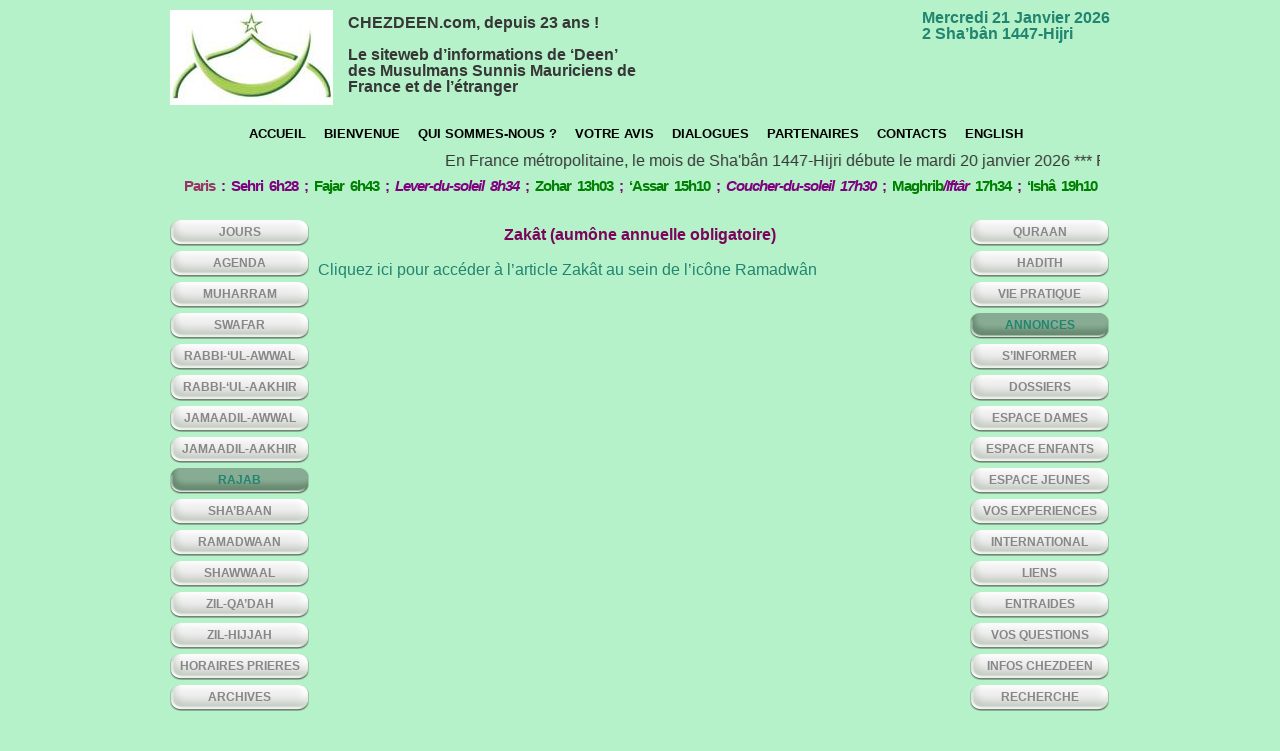

--- FILE ---
content_type: text/html; charset=UTF-8
request_url: https://www.chezdeen.com/archives/1062
body_size: 6693
content:
<!DOCTYPE html PUBLIC "-//W3C//DTD XHTML 1.0 Transitional//EN" "http://www.w3.org/TR/xhtml1/DTD/xhtml1-transitional.dtd">

<html xmlns="http://www.w3.org/1999/xhtml">

<head profile="http://gmpg.org/xfn/11">



	<title>chezdeen &raquo; Zakât (aumône annuelle obligatoire)</title>
<link rel="icon" type="image/png" href="https://www.chezdeen.com/icone.png" />


	<meta http-equiv="Content-Type" content="text/html; charset=UTF-8" />	

	<link rel="stylesheet" href="https://www.chezdeen.com/wp-content/themes/agency/style.css" type="text/css" media="screen" />

	<link rel="stylesheet" href="https://www.chezdeen.com/wp-content/themes/agency/prettyPhoto.css" type="text/css" media="screen" />

	<link rel="stylesheet" href="https://www.chezdeen.com/wp-content/themes/agency/feature.css" type="text/css" media="screen" />
    

	<!--google-font-->	

	<link href='https://fonts.googleapis.com/css?family=Droid+Sans' rel='stylesheet' type='text/css' />	

	
<!--[if IE 6]>
<script type="text/javascript">
window.location = "https://www.chezdeen.com/alert/ie6"
</script>
<![endif]-->

<!--[if (gte IE 6)&(lte IE 8)]>
  <script type="text/javascript" src="https://www.chezdeen.com/selectivizr-1.0.2/selectivizr.js"></script>
  <script type="text/javascript" src="https://www.chezdeen.com/selectivizr-1.0.2/jquery.js"></script>
  <script type="text/javascript" src="https://www.chezdeen.com/selectivizr-1.0.2/selectivizr-min.js"></script>
<![endif]--> 
<!--[if IE 7]>
<script type="text/javascript">
window.location = "https://www.chezdeen.com/alert/ie6"
</script>
<![endif]-->
<!--[if IE 8]><div id="IE8"><![endif]-->
<!--[if IE 9]><div id="IE9"><![endif]-->
<noscript><meta http-equiv="refresh" content="0 url=https://www.chezdeen.com/alert/javascript" /></noscript>


<!--<style>
 
</style>-->

	<link rel="alternate" type="application/rss+xml" title="RSS 2.0" href="https://www.chezdeen.com/feed" />

	<link rel="alternate" type="text/xml" title="RSS .92" href="https://www.chezdeen.com/feed/rss" />

	<link rel="alternate" type="application/atom+xml" title="Atom 0.3" href="https://www.chezdeen.com/feed/atom" />

	<link rel="pingback" href="https://www.chezdeen.com/xmlrpc.php" />

	

	<meta property="og:title" content="Zakât (aumône annuelle obligatoire) | chezdeen"/><meta property="og:type" content="article"/><meta property="og:url" content="https://www.chezdeen.com/archives/1062"/><meta property="og:site_name" content="chezdeen | Le siteweb d’informations de ‘Deen’ des Musulmans Sunnis Mauriciens de France et de l’étranger"/>		<script type="text/javascript">
			window._wpemojiSettings = {"baseUrl":"https:\/\/s.w.org\/images\/core\/emoji\/72x72\/","ext":".png","source":{"concatemoji":"https:\/\/www.chezdeen.com\/wp-includes\/js\/wp-emoji-release.min.js?ver=4.5"}};
			!function(a,b,c){function d(a){var c,d,e,f=b.createElement("canvas"),g=f.getContext&&f.getContext("2d"),h=String.fromCharCode;if(!g||!g.fillText)return!1;switch(g.textBaseline="top",g.font="600 32px Arial",a){case"flag":return g.fillText(h(55356,56806,55356,56826),0,0),f.toDataURL().length>3e3;case"diversity":return g.fillText(h(55356,57221),0,0),c=g.getImageData(16,16,1,1).data,g.fillText(h(55356,57221,55356,57343),0,0),c=g.getImageData(16,16,1,1).data,e=c[0]+","+c[1]+","+c[2]+","+c[3],d!==e;case"simple":return g.fillText(h(55357,56835),0,0),0!==g.getImageData(16,16,1,1).data[0];case"unicode8":return g.fillText(h(55356,57135),0,0),0!==g.getImageData(16,16,1,1).data[0]}return!1}function e(a){var c=b.createElement("script");c.src=a,c.type="text/javascript",b.getElementsByTagName("head")[0].appendChild(c)}var f,g,h,i;for(i=Array("simple","flag","unicode8","diversity"),c.supports={everything:!0,everythingExceptFlag:!0},h=0;h<i.length;h++)c.supports[i[h]]=d(i[h]),c.supports.everything=c.supports.everything&&c.supports[i[h]],"flag"!==i[h]&&(c.supports.everythingExceptFlag=c.supports.everythingExceptFlag&&c.supports[i[h]]);c.supports.everythingExceptFlag=c.supports.everythingExceptFlag&&!c.supports.flag,c.DOMReady=!1,c.readyCallback=function(){c.DOMReady=!0},c.supports.everything||(g=function(){c.readyCallback()},b.addEventListener?(b.addEventListener("DOMContentLoaded",g,!1),a.addEventListener("load",g,!1)):(a.attachEvent("onload",g),b.attachEvent("onreadystatechange",function(){"complete"===b.readyState&&c.readyCallback()})),f=c.source||{},f.concatemoji?e(f.concatemoji):f.wpemoji&&f.twemoji&&(e(f.twemoji),e(f.wpemoji)))}(window,document,window._wpemojiSettings);
		</script>
		<style type="text/css">
img.wp-smiley,
img.emoji {
	display: inline !important;
	border: none !important;
	box-shadow: none !important;
	height: 1em !important;
	width: 1em !important;
	margin: 0 .07em !important;
	vertical-align: -0.1em !important;
	background: none !important;
	padding: 0 !important;
}
</style>
<link rel='stylesheet' id='wp-email-css'  href='https://www.chezdeen.com/wp-content/plugins/wp-email/email-css.css?ver=2.50' type='text/css' media='all' />
<script>if (document.location.protocol != "https:") {document.location = document.URL.replace(/^http:/i, "https:");}</script><script type='text/javascript' src='https://www.chezdeen.com/wp-includes/js/jquery/jquery.js?ver=1.12.3'></script>
<script type='text/javascript' src='https://www.chezdeen.com/wp-includes/js/jquery/jquery-migrate.min.js?ver=1.4.0'></script>
<link rel='https://api.w.org/' href='https://www.chezdeen.com/wp-json/' />
<link rel='prev' title='#123 : Peut-on pratiquer le Reiki quand on est musulman ?' href='https://www.chezdeen.com/archives/6261' />
<link rel='next' title='#122 : Les filles non mariées ont-elles le droit de mettre le mehendi aux pieds ?' href='https://www.chezdeen.com/archives/6259' />
<link rel="canonical" href="https://www.chezdeen.com/archives/1062" />
<link rel='shortlink' href='https://www.chezdeen.com/?p=1062' />
<link rel="alternate" type="application/json+oembed" href="https://www.chezdeen.com/wp-json/oembed/1.0/embed?url=https%3A%2F%2Fwww.chezdeen.com%2Farchives%2F1062" />
<link rel="alternate" type="text/xml+oembed" href="https://www.chezdeen.com/wp-json/oembed/1.0/embed?url=https%3A%2F%2Fwww.chezdeen.com%2Farchives%2F1062&#038;format=xml" />
<link rel="image_src" href="https://www.chezdeen.com/wp-content/themes/agency/images/logo.png" type="image/x-icon" /><script>if (document.location.protocol != "https:") {document.location = document.URL.replace(/^http:/i, "https:");}</script>
	<script type="text/javascript" src="https://www.chezdeen.com/wp-content/themes/agency/scripts/jquery-ui.min.js" ></script>

	<script type="text/javascript" src="https://www.chezdeen.com/wp-content/themes/agency/scripts/prettyPhoto.js" charset="utf-8"></script>	 

	<script type="text/javascript" src="https://www.chezdeen.com/wp-content/themes/agency/scripts/cufon-yui.js"></script>

	<script type="text/javascript" src="https://www.chezdeen.com/wp-content/themes/agency/scripts/stickyfloat.js"></script>

	<script type="text/javascript" src="https://www.chezdeen.com/wp-content/themes/agency/scripts/Bebas_Neue_400.font.js"></script>

	

	<script>

		jQuery(document).ready(function($) {

			//cufon

			Cufon.replace('.post-title, .sidebar-row h3, #search strong, h3#comments, #respond h3');

			Cufon.replace('#featured .info h2', {					 

					textShadow: '-1px 1px black'

				});						

				$('#featured .info h2').css({

					'font-size' : 50, 

					'lineHeight' : 70				

				})

			//feature slider	

			$("#featured > ul").tabs({fx:{opacity: "toggle"}}).tabs("rotate", 5000, true);			

			$("#featured").hover(function(){

				$("#featured > ul").tabs("rotate", 0, true);

				}, function(){

				$("#featured > ul").tabs("rotate", 5000, false);

				}			

			)

			//sidebars

			$('.sidebar.left').stickyfloat({duration: 400});	

			$('.sidebar.right').stickyfloat({duration: 600});

			//pretty photo

			$("a[href$='.jpg'], a[href$='.jpeg'], a[href$='.gif'], a[href$='.png']").prettyPhoto({

				animationSpeed: 'normal', /* fast/slow/normal */

				padding: 40, /* padding for each side of the picture */

				opacity: 0.35, /* Value betwee 0 and 1 */

				showTitle: true, /* true/false */

				allowresize: true, /* true/false */

				counter_separator_label: '/', /* The separator for the gallery counter 1 "of" 2 */

				theme: 'light_rounded', /* light_rounded / dark_rounded / light_square / dark_square */

				callback: function(){}

			});

			//contact-form

			$('form#contactForm').submit(function() {

				$('form#contactForm .error').remove();

				var hasError = false;

				$('.requiredField').each(function() {

					if(jQuery.trim($(this).val()) == '') {

						var labelText = $(this).prev('label').text();

						$(this).parent().append('<span class="error">You forgot to enter your '+labelText+'.</span>');

						hasError = true;

					} else if($(this).hasClass('email')) {

						var emailReg = /^([\w-\.]+@([\w-]+\.)+[\w-]{2,4})?$/;

						if(!emailReg.test(jQuery.trim($(this).val()))) {

							var labelText = $(this).prev('label').text();

							$(this).parent().append('<span class="error">You entered an invalid '+labelText+'.</span>');

							hasError = true;

						}

					}

				});

				if(!hasError) {

					$('form#contactForm li.buttons button').fadeOut('normal', function() {

						$(this).parent().append('<img src="/wp-content/themes/td-v3/images/template/loading.gif" alt="Loading&hellip;" height="31" width="31" />');

					});

					var formInput = $(this).serialize();

					$.post($(this).attr('action'),formInput, function(data){

						$('form#contactForm').slideUp("fast", function() {				   

							$(this).before('<p class="thanks"><strong>Thanks!</strong> Your email was successfully sent. I check my email all the time, so I should be in touch soon.</p>');

						});

					});

				}		

				return false;				

			});			

		})

	</script>




<!-- Global site tag (gtag.js) - Google Analytics -->
<script async src="https://www.googletagmanager.com/gtag/js?id=UA-164763085-1"></script>
<script>
  window.dataLayer = window.dataLayer || [];
  function gtag(){dataLayer.push(arguments);}
  gtag('js', new Date());

  gtag('config', 'UA-164763085-1');
</script>

</head>

<body data-rsssl=1 class="singular single single-post postid-1062 single-format-standard">


<div id="header-wrap">

<div id="header">

<!--<a href="" id="logo">Home</a>-->
<a href="https://www.chezdeen.com/index.php/explication-logo" title="Explication Logo" id="logo">chezdeen</a>
<div id="description-site">
<p>CHEZDEEN.com, depuis 23 ans !</p><br />
<p>Le siteweb d’informations de ‘Deen’ des Musulmans Sunnis Mauriciens de France et de l’étranger</p></div>

<div id="site-description">
<!--<a id="calendrier" href="" title="Explication Calendrier"></a>-->


<a id="calendrier" href="https://www.chezdeen.com/explication-du-calendrier" title="Explication Calendrier"><ul class='wplc_event_list'>
<li>Mercredi 21 Janvier 2026<br />2 Sha’bân 1447-Hijri</li></ul></a>












  


</div>
<div class="clear"></div>


<div id="access" role="navigation">			

<div class="menu-header"><ul id="menu-menu-haut" class="menu"><li id="menu-item-360" class="menu-item menu-item-type-custom menu-item-object-custom menu-item-home menu-item-360"><a href="https://www.chezdeen.com/">Accueil</a></li>
<li id="menu-item-97" class="menu-item menu-item-type-post_type menu-item-object-page menu-item-97"><a href="https://www.chezdeen.com/bienvenue">Bienvenue</a></li>
<li id="menu-item-96" class="menu-item menu-item-type-post_type menu-item-object-page menu-item-96"><a href="https://www.chezdeen.com/qui-sommes-nous">Qui sommes-nous ?</a></li>
<li id="menu-item-94" class="menu-item menu-item-type-post_type menu-item-object-page menu-item-94"><a href="https://www.chezdeen.com/votre-avis">Votre avis</a></li>
<li id="menu-item-93" class="menu-item menu-item-type-post_type menu-item-object-page menu-item-93"><a href="https://www.chezdeen.com/dialogues">Dialogues</a></li>
<li id="menu-item-92" class="menu-item menu-item-type-post_type menu-item-object-page menu-item-92"><a href="https://www.chezdeen.com/partenaires">Partenaires</a></li>
<li id="menu-item-95" class="menu-item menu-item-type-post_type menu-item-object-page menu-item-95"><a href="https://www.chezdeen.com/contact">CONTACTS</a></li>
<li id="menu-item-12938" class="menu-item menu-item-type-post_type menu-item-object-page menu-item-12938"><a href="https://www.chezdeen.com/anglais">English</a></li>
</ul></div><marquee id="defilement" onmouseout="this.start();" onmouseover="this.stop();" scrolldelay="30" scrollamount="5">En France métropolitaine, le mois de Sha'bân 1447-Hijri débute le mardi 20 janvier 2026 *** Pour immobiliser ce défilement, placez votre pointeur dans cette zone *** Toutes nos matières en ligne peuvent être librement imprimées, distribuées ou diffusées *** Bonne visite sur votre site d'infos-de-deen à la mauricienne à mise-à-jour quasi-permanente et régulière depuis 23 ans !</marquee>
<!--<div id="priere"><a href="" title="Explication"></a></div>-->

<div id="priere"><a href="https://www.chezdeen.com/explication-evenement-prieres" title="Explication"><ul class='wplc_event_list'>
<li><span style="color: #800080;"><strong><span style="color: #993366;">Paris</span> : Sehri 6h28 ; <span style="color: #008000;">Fajar 6h43</span> ; <em>Lever-du-soleil 8h34</em> ; <span style="color: #008000;">Zohar 13h03</span> ; <span style="color: #008000;">‘Assar 15h10</span> ; <em>Coucher-du-soleil 17h30</em> ; <span style="color: #008000;">Maghrib</span><em>/Iftâr</em> <span style="color: #008000;">17h34</span> ; <span style="color: #008000;">‘Ishâ 19h10</span></strong></span></li></ul></a></div>



</div><!-- #access -->

</div><!--header-->

</div><!--header-wrap-->





<div id="wrap">

<div id="inner-wrap">
<div class="sidebar left">
<div class="sidebar-row"><div class="menu-menu-gauche-container"><ul id="menu-menu-gauche" class="menu"><li id="menu-item-361" class="menu-item menu-item-type-taxonomy menu-item-object-category menu-item-361"><a href="https://www.chezdeen.com/archives/category/jours">Jours</a></li>
<li id="menu-item-28" class="menu-item menu-item-type-taxonomy menu-item-object-category menu-item-28"><a href="https://www.chezdeen.com/archives/category/agenda">AGENDA</a></li>
<li id="menu-item-24" class="menu-item menu-item-type-taxonomy menu-item-object-category menu-item-24"><a href="https://www.chezdeen.com/archives/category/muharram">MUHARRAM</a></li>
<li id="menu-item-30" class="menu-item menu-item-type-taxonomy menu-item-object-category menu-item-30"><a href="https://www.chezdeen.com/archives/category/swafar">SWAFAR</a></li>
<li id="menu-item-31" class="menu-item menu-item-type-taxonomy menu-item-object-category menu-item-31"><a href="https://www.chezdeen.com/archives/category/rabbiulawwal">RABBI-‘UL-AWWAL</a></li>
<li id="menu-item-32" class="menu-item menu-item-type-taxonomy menu-item-object-category menu-item-32"><a href="https://www.chezdeen.com/archives/category/rabbiulaakhir">RABBI-‘UL-AAKHIR</a></li>
<li id="menu-item-33" class="menu-item menu-item-type-taxonomy menu-item-object-category menu-item-33"><a href="https://www.chezdeen.com/archives/category/jamaadilawwal">JAMAADIL-AWWAL</a></li>
<li id="menu-item-34" class="menu-item menu-item-type-taxonomy menu-item-object-category menu-item-34"><a href="https://www.chezdeen.com/archives/category/jamaadilaakhir">JAMAADIL-AAKHIR</a></li>
<li id="menu-item-35" class="vert menu-item menu-item-type-taxonomy menu-item-object-category menu-item-35"><a href="https://www.chezdeen.com/archives/category/rajab">RAJAB</a></li>
<li id="menu-item-36" class="menu-item menu-item-type-taxonomy menu-item-object-category menu-item-36"><a href="https://www.chezdeen.com/archives/category/shabaan">SHA’BAAN</a></li>
<li id="menu-item-37" class="menu-item menu-item-type-taxonomy menu-item-object-category menu-item-37"><a href="https://www.chezdeen.com/archives/category/ramadwaan">RAMADWAAN</a></li>
<li id="menu-item-23" class="menu-item menu-item-type-taxonomy menu-item-object-category menu-item-23"><a href="https://www.chezdeen.com/archives/category/shawwaal">SHAWWAAL</a></li>
<li id="menu-item-25" class="menu-item menu-item-type-taxonomy menu-item-object-category menu-item-25"><a href="https://www.chezdeen.com/archives/category/zilqadah">ZIL-QA’DAH</a></li>
<li id="menu-item-26" class="menu-item menu-item-type-taxonomy menu-item-object-category menu-item-26"><a href="https://www.chezdeen.com/archives/category/zilhijjah">ZIL-HIJJAH</a></li>
<li id="menu-item-27" class="menu-item menu-item-type-taxonomy menu-item-object-category menu-item-27"><a href="https://www.chezdeen.com/archives/category/horairesprieres">HORAIRES PRIERES</a></li>
<li id="menu-item-29" class="menu-item menu-item-type-taxonomy menu-item-object-category menu-item-29"><a href="https://www.chezdeen.com/archives/category/archives">ARCHIVES</a></li>
</ul></div></div></div><!--sidebar-->
<div id="main-container">



<div class="post-row-categories">	

<!--<div class="post-title-sans-canvas insingle"><a style="color:#7c045b" href="https://www.chezdeen.com/archives/1062">Zakât (aumône annuelle obligatoire)</a></div>--> 
<div class="post-title-sans-canvas insingle"><span style="color:#7c045b">Zakât (aumône annuelle obligatoire)</span></div>

<!--<div class="post-meta-insingle">by  , on  , under </div>-->
<!--<div class="post-meta-insingle">Posté par  nizam dans la catégorie: <a href="https://www.chezdeen.com/archives/category/dossiers" rel="category tag">Dossiers</a></div>-->




<div class="post-content">

<p style="text-align: justify;"><a title="Zakât" href="https://www.chezdeen.com/archives/688">Cliquez ici pour accéder à l&#8217;article Zakât au sein de l&#8217;icône Ramadwân</a></p>

             <!-- target="_blank"-->              
   
            
      
</div><!--post-content-->      


</div><!--post-row-->		











</div><!--main-container-->

<div class="sidebar right">
<div class="sidebar-row"><div class="menu-menu-droite-container"><ul id="menu-menu-droite" class="menu"><li id="menu-item-38" class="menu-item menu-item-type-taxonomy menu-item-object-category menu-item-38"><a href="https://www.chezdeen.com/archives/category/quraan">QURAAN</a></li>
<li id="menu-item-46" class="menu-item menu-item-type-taxonomy menu-item-object-category menu-item-46"><a href="https://www.chezdeen.com/archives/category/hadith">HADITH</a></li>
<li id="menu-item-47" class="menu-item menu-item-type-taxonomy menu-item-object-category menu-item-47"><a href="https://www.chezdeen.com/archives/category/viepratique">VIE PRATIQUE</a></li>
<li id="menu-item-50" class="vert menu-item menu-item-type-taxonomy menu-item-object-category menu-item-50"><a href="https://www.chezdeen.com/archives/category/annonces">ANNONCES</a></li>
<li id="menu-item-49" class="menu-item menu-item-type-taxonomy menu-item-object-category menu-item-49"><a href="https://www.chezdeen.com/archives/category/sinformer">S&#8217;INFORMER</a></li>
<li id="menu-item-48" class="menu-item menu-item-type-taxonomy menu-item-object-category current-post-ancestor current-menu-parent current-post-parent menu-item-48"><a href="https://www.chezdeen.com/archives/category/dossiers">DOSSIERS</a></li>
<li id="menu-item-51" class="menu-item menu-item-type-taxonomy menu-item-object-category menu-item-51"><a href="https://www.chezdeen.com/archives/category/espacedames">ESPACE DAMES</a></li>
<li id="menu-item-52" class="menu-item menu-item-type-taxonomy menu-item-object-category menu-item-52"><a href="https://www.chezdeen.com/archives/category/espaceenfants">ESPACE ENFANTS</a></li>
<li id="menu-item-53" class="menu-item menu-item-type-taxonomy menu-item-object-category menu-item-53"><a href="https://www.chezdeen.com/archives/category/espacejeunes">ESPACE JEUNES</a></li>
<li id="menu-item-40" class="menu-item menu-item-type-taxonomy menu-item-object-category menu-item-40"><a href="https://www.chezdeen.com/archives/category/vosexperiences">VOS EXPERIENCES</a></li>
<li id="menu-item-41" class="menu-item menu-item-type-taxonomy menu-item-object-category menu-item-41"><a href="https://www.chezdeen.com/archives/category/international">INTERNATIONAL</a></li>
<li id="menu-item-42" class="menu-item menu-item-type-taxonomy menu-item-object-category menu-item-42"><a href="https://www.chezdeen.com/archives/category/liens1">LIENS</a></li>
<li id="menu-item-43" class="menu-item menu-item-type-taxonomy menu-item-object-category menu-item-43"><a href="https://www.chezdeen.com/archives/category/galerie">ENTRAIDES</a></li>
<li id="menu-item-39" class="menu-item menu-item-type-taxonomy menu-item-object-category menu-item-39"><a href="https://www.chezdeen.com/archives/category/vosquestions">VOS QUESTIONS</a></li>
<li id="menu-item-44" class="menu-item menu-item-type-taxonomy menu-item-object-category menu-item-44"><a href="https://www.chezdeen.com/archives/category/infoschezdeen">INFOS CHEZDEEN</a></li>
<li id="menu-item-1052" class="menu-item menu-item-type-post_type menu-item-object-page menu-item-1052"><a href="https://www.chezdeen.com/moteur-de-recherche-interne">Recherche</a></li>
</ul></div></div></div><!--sidebar-->
</div><!--inner-wrap-->
</div><!--wrap-->

<div id="footer-wrap">
<div id="footer">
<div class="lien-footer"><a href="https://www.chezdeen.com/archives/1062/email/" title="Recommander ce site" rel="nofollow">Recommander ce site</a>
</div>
<div class="lien-footer"><a href="https://www.chezdeen.com/archives/1062/print/" title="Imprimer" rel="nofollow">Imprimer</a>
</div> 
<div class="lien-footer"><a href="https://www.chezdeen.com/explication-visite-commentee" title="Explication Visite commentée">Visite commentée</a></div>









<div id="copyright">&copy;&nbsp; Site réalisé par <a title="Contactez le webmaster du site" href="http://www.industriepoetique.com" target="_blank">Industrie Poetique</a> | 2012</div>

</div><!--footer-->
</div><!--footer-wrap-->


<script type='text/javascript' src='https://www.aupassesimple.fr/js/jquery.tools.min.js'></script>
<script type='text/javascript' src='https://www.chezdeen.com/wp-content/themes/agency/js-diaporama/jquery.tools.min.js'></script>
    <!-- Scrollable -->
    <script type="text/javascript">
    jQuery(document).ready(function($){
        $(function() {
            // initialize scrollable
            $(".slider_root").scrollable({circular: true}).navigator({	  
                    navi: ".slider_nav",
                    naviItem: 'a',
                    activeClass: 'active'
                }).autoscroll({interval: 4500});
        });
    });
    </script>




<script type='text/javascript'>
/* <![CDATA[ */
var emailL10n = {"ajax_url":"https:\/\/www.chezdeen.com\/wp-content\/plugins\/wp-email\/wp-email.php","max_allowed":"5","text_error":"Les erreurs suivantes sont survenues:","text_name_invalid":"- Votre Nom est vide ou non-valide","text_email_invalid":"- Votre Email  est vide ou non-valide","text_remarks_invalid":"- Votre commentaire n'est pas valide","text_friend_names_empty":"- Nom(s) d'Amis(s) vide(s)","text_friend_name_invalid":"- Nom d'Ami vide ou non-valide: ","text_max_friend_names_allowed":"- Maximum 5 Noms d'Amis autoris\u00e9s","text_friend_emails_empty":"- Email(s) d'Ami(s) vide(s)","text_friend_email_invalid":"- Email d'Ami non valide:","text_max_friend_emails_allowed":"- Maximum 5 Emails d'Amis autoris\u00e9s","text_friends_tally":"- Le nombre de Nom(s) d'Ami(s) ne correspond pas au nombre d'Email(s) d'Ami(s)","text_image_verify_empty":"- Code anti-spam vide"};
/* ]]> */
</script>
<script type='text/javascript' src='https://www.chezdeen.com/wp-content/plugins/wp-email/email-js.js?ver=2.50'></script>
<script type='text/javascript' src='https://www.chezdeen.com/wp-includes/js/wp-embed.min.js?ver=4.5'></script>
</body>
</html>

--- FILE ---
content_type: text/css
request_url: https://www.chezdeen.com/wp-content/themes/agency/style.css
body_size: 5320
content:
/* CSS Document */

/* -------------------------------------------------------------- 

	Theme Name: Agency
	Theme URI: http://fearlessflyer.com
	Description: Minimalistic Portfolio Sytle Theme
	Author: Michael Soriano
	Author URI: http://fearlessflyer.com
	Version: 1.0

-------------------------------------------------------------- */
* { padding:0; margin:0; }
body { color: #373737; font-family: "Bookman Old Style", Arial, Helvetica, sans-serif; font-size:12pt; line-height:16px; background-color: #B5F1C9; }
::selection {
background:#228570;
color:#FFF;
}
::-moz-selection {
background:#228570;
color:#FFF;
}
a { color:#878787; text-decoration:none; outline:none; }
a:hover { color:#228570; }
a img { border:none; }
h1 a, h2 a, h3 a, h4 a, h5 a, h6 a, h1, h2, h3, h4, h5, h6 { color:#373737 }
html { background-color: #B5F1C9;
}
body {/*background:url(images/body-bg.gif) repeat-y; background-position:center top; background:url(images/wrap-bg.png) repeat-y top center;*/ }
#header-wrap { clear:both; margin:0 auto 20px auto; padding:0; /*background:url(images/header-wrap-bg.jpg) no-repeat top center;*/ }
#header { height:106px; clear:both; position:relative; /*background:url(images/header-bg.gif) no-repeat bottom left;*/ width:940px; margin:0 auto; padding-top:10px; }
a#logo { background:url(images/logo.jpg); width:163px; height:95px; display:inline-block; float:left; text-indent:-9999px; background-repeat:no-repeat; cursor: default; }
/* WP 3 Menu*/
#access {/*margin: 0 auto;*/ display:block; margin-top: 10px; /*position:absolute; right:0; top:66px;*/ font-size: 12pt;/* font-family:verdana, georgia, sans-serif;*/ max-width:980px; /*text-transform:uppercase;*/ }
#access .menu-header, div.menu { margin-left: 70px; }
#access .menu-header ul, div.menu ul { list-style: none; margin: 0; }
#access .menu-header li, div.menu li { float:left; position: relative; }
#access a { }
#access ul ul { display:none; position:absolute; top:38px; left:0; float:left; box-shadow: 0px 3px 3px rgba(0, 0, 0, 0.2); -moz-box-shadow: 0px 3px 3px rgba(0, 0, 0, 0.2); -webkit-box-shadow: 0px 3px 3px rgba(0, 0, 0, 0.2); width: 180px; z-index: 99999; }
#access .menu-header ul.menu a { border-top-left-radius:6px; border-top-right-radius:6px; -moz-border-radius-topleft:6px; -moz-border-radius-topright:6px; padding-left:9px; padding-right:9px; color: #000000; display: block; font-family:Arial, Helvetica, sans-serif; font-size: 13px; font-weight: bold; line-height: 38px; text-decoration: none; text-transform: uppercase; }
#access .menu-header ul.sub-menu a { border-radius:0; -webkit-border-radius:0; -moz-border-radius:0; }
#access ul ul li { min-width: 180px; }
#access ul ul ul { left:100%; top:0; }
#access ul ul a { background:#d4daca; height:auto; line-height:1em; padding:10px; width: 160px; }
#access li:hover > a, #access ul ul :hover > a { background:#d4daca; }
#access ul li:hover > ul { display:block; }
#access ul li.current_page_item > a, #access ul li.current-menu-ancestor > a, #access ul li.current-menu-item > a, #access ul li.current-menu-parent > a { color: #228570; }
* html #access ul li.current_page_item a, * html #access ul li.current-menu-ancestor a, * html #access ul li.current-menu-item a, * html #access ul li.current-menu-parent a, * html #access ul li a:hover { color:#fff; }
#wrap { margin:75px auto 0; width:940px; padding:0 20px; position:relative; clear:both; }
#inner-wrap { position:relative; clear:both; overflow:hidden; /*min-height:650px;*/ padding:0; }
/*sidebar*/

.sidebar { width:140px; position:absolute; overflow:hidden; padding:2px 0 10px 0; font-size: 12pt; /*font-family:verdana, georgia, sans-serif;*/ text-transform:uppercase; }
.sidebar.left { text-align:right; *left:-0;
}
.sidebar.right { text-align:left; left:800px; top:0px; }
.sidebar-row { clear:both; padding:0 0 25px 0; margin:0 0 25px 0; }
.sidebar-row h3 { font-size:19px; border-bottom: 1px solid #E4E4E4; padding:0 0 9px 0; margin-bottom:15px; line-height:24px; }
.sidebar-row ul li { line-height:13px; margin-bottom:3px; list-style:none; }
.sidebar-row.subscribe ul li { padding:1px 0 3px 23px; }
.sidebar-row.subscribe ul li#facebook { background:url(images/facebook.png) no-repeat top left; }
.sidebar-row.subscribe ul li#twitter { background:url(images/twitter.png) no-repeat top left; }
.sidebar-row.subscribe ul li#rss { background:url(images/feed.png) no-repeat top left; }
.sidebar-row.ads a img { padding:8px; background:#f5f6f6; border:1px solid #ebebeb; border-radius:6px; -webkit-border-radius:6px; -moz-border-radius:6px; margin:3px 0 12px 3px; }
.sidebar-row.ads a img:hover { background:#fff }
.sidebar-row.ads.small { position:relative; left:-5px; }
.sidebar-row.ads.small img { padding:4px; margin-bottom:2px; }
#search { background:#F5F6F6; border:1px solid #EBEBEB; padding:15px 27px 20px 15px; margin-bottom:35px; border-radius:4px; -webkit-border-radius:4px; -moz-border-radius:4px; }
#search strong { font-size:16px; line-height:24px; clear:both; }
input.inputs { padding:2px 3px 4px 3px; /*font-family:verdana;*/ font-size:10px; width:95px; color:#999999; margin-top:5px; }
#main-container { height: 500px;/*avant 545px*/ margin-left: 148px; overflow: auto; width: 644px; }
/*.post-row{background-color: #FFFFFF;border: 1px solid #000000;clear: both;margin-bottom: 15px;padding: 6px; }*/
.post-row { background-image:url(images/content-haut.png); background-repeat:no-repeat; background-position:top center; clear: both; margin-bottom: 15px; width:622px; padding-top: 10px; }
.sans-habillage { clear: both; margin-bottom: 15px; width:622px; padding-top: 10px; }
.categories .post-title { background-image:url(images/bg-titre-article.png); background-repeat:no-repeat; background-position:bottom center; border:none; border-width:0px; border-color:transparent; clear: both; height: 40px; margin-bottom: 4px; padding-top: 8px; width: 622px; text-align: center; }
.categories .post-title a { display:block; width:622px; height:35px; padding-top: 4px; }
.post-content-categorie .post-title a, .post-row-categories .post-title a { font-weight:bold; font-size:12pt; /*text-transform:uppercase;*/ line-height:24px; margin: 0 15px; color:#F00; padding: 5px 0; text-align: center; display:block; }
.categories .post-title-sans-canvas { background-image:url(images/bg-titre-article.png); background-repeat:no-repeat; background-position:bottom center; border:none; border-width:0px; border-color:transparent; clear: both; height: 36px; margin-bottom: 0px; padding-top: 5px; width: 622px; text-align: center; }
.categories .post-title-sans-canvas a { display:block; width:622px; height:35px; padding-top: 4px; }
.post-content-categorie .post-title-sans-canvas a, .post-row-categories .post-title-sans-canvas a { font-weight:bold; font-size:12pt; /*text-transform:uppercase;*/ line-height:24px; margin: 0 15px; color:#F00; padding: 5px 0; text-align: center; display:block; }
.gallery { clear:both; margin-bottom:25px; }
.gallery a img { background:#f5f6f6; border:1px solid #ebebeb; border-radius:6px; -webkit-border-radius:6px; -moz-border-radius:6px; padding:8px; }
.gallery a img:hover { background:#fff; }
.gallery-item { float: left; margin-top: 10px; text-align: center; width: 33%; }
.gallery-caption { margin-left: 0; font-size:9px; }
.post-row img.wp-post-image { background:#f5f6f6; border:1px solid #ebebeb; border-radius:6px; -webkit-border-radius:6px; -moz-border-radius:6px; padding:8px; float:left; margin:0 20px 15px 0; }
.sans-habillage img.wp-post-image { background:#f5f6f6; border:1px solid #ebebeb; border-radius:6px; -webkit-border-radius:6px; -moz-border-radius:6px; padding:8px; float:left; margin:0 20px 15px 0; }
.post-row img.wp-post-image:hover { background:#fff; }
.sans-habillage img.wp-post-image:hover { background:#fff; }
.post-row .post-title { font-weight:bold; font-size:12pt; /*text-transform:uppercase;*/ line-height:24px; margin: 0 15px; color:#F00; border: 1px solid #999; padding: 5px 0; text-align: center; }
.sans-habillage .post-title { font-weight:bold; font-size:12pt; /*text-transform:uppercase;*/ line-height:24px; margin: 0 15px; color:#F00; padding: 5px 0; text-align: center; }
.post-row-categories .post-title { margin-bottom: 10px; }
.post-row .post-title-sans-canvas { font-weight:bold; font-size:12pt; /*text-transform:uppercase;*/ line-height:24px; margin: 0 15px; color:#F00; border: 1px solid #999; padding: 2px 0; text-align: center; }
.sans-habillage .post-title-sans-canvas, .post-row-categories .post-title-sans-canvas { font-weight:bold; font-size:12pt; /*text-transform:uppercase;*/ line-height:24px; margin: 0 15px; color:#F00; padding: 5px 0; text-align: center; }
.post-row-categories .post-title-sans-canvas { margin-bottom: 10px; }
.post-title-categorie { font-weight:bold; font-size:16pt; margin:0 0 7px 0; padding:5px; text-align: left; }
.post-title.insingle { font-size:38px; /*margin-bottom:7px;*/ }
.post-title a { }
.post-title a:hover { text-decoration:none; }
.post-content-categorie { margin:0 0 0 0; font-size:12pt; line-height:17px; color:#666666; }
.post-content-categorie .post-content, .post-row .post-content { background-image:url(images/content-bas.png); background-repeat:no-repeat; background-position:bottom center; margin:0 0 0 0; font-size:12pt; line-height:17px; /*color:#666666;*/ color:#373737; padding: 5px 15px 15px 15px; }
.sans-habillage .post-content { margin:0 0 0 0; font-size:12pt; line-height:17px; color:#666666; padding: 5px 15px 15px 15px; }
.post-content.excerpt {/*max-height:66px;*/ overflow:hidden; }
.post-content h1, .post-content h2, .post-content h3, .post-content h4, .post-content h5, .post-content h6 {/*font-family:Arial, Helvetica, sans-serif;*/ font-weight:bold; }
.post-content p { padding:0 0 15px 0; }
.home .post-content p { padding:0 !important; }
.post-content p.lien-article, .post-content p.lien-article-second { padding:0 0 0 0; margin: 5px 0 10px; }
.post-content a { color:#228570; }
#main-container .lien-article a, #main-container .lien-article-second a { border: 1px solid #999; color: #228570; display: block; font-size: 12pt; font-weight: bold; height: 23px; padding: 5px 0 0 5px; float: left; margin-bottom: 5px; width: 98%; }
.post-content a:hover { color:#228570; }
.post-content img.alignright { display:inline; margin:8px 0 5px 20px; }
.post-content img.alignleft, .post-content a img.alignleft { display:inline; margin:5px 15px 15px 0; }
.post-content img.aligncenter { clear:both; margin:10px auto; display:block; }
.post-content img.alignnone { clear:both; margin:10px auto; display:block; }
.post-content a img.alignright { display:inline; margin:8px 0 5px 20px; }
.post-content a img.aligncenter { clear:both; margin:10px auto; display:block; }
.post-content a img.alignnone { clear:both; margin:10px auto; display:block; }
.post-content ol { padding:10px 10px 10px 15px; margin-left:10px; }
.post-content ol li ol { padding-left:20px; }
.post-content ol li ul { padding-left:20px; }
.post-content ul { padding:10px 10px 10px 15px; margin-left:10px; }
.post-content ul li ol { padding-left:20px; }
.post-content ul li ul { padding-left:20px; }
.post-content h1 {/*font-family:Arial, Helvetica, sans-serif;*/ font-size:32px; font-weight:normal; line-height:40px; padding-bottom:10px; }
.post-content h2 {/*font-family:Arial, Helvetica, sans-serif;*/ font-size:28px; font-weight:normal; line-height:36px; padding-bottom:10px; }
.post-content h3 {/*font-family:Arial, Helvetica, sans-serif;*/ font-size:24px; font-weight:normal; line-height:30px; padding-bottom:10px; }
.post-content h4 {/*font-family:Arial, Helvetica, sans-serif;*/ font-size:20px; font-weight:normal; line-height:28px; padding-bottom:10px; }
.post-content h5 {/*font-family:Arial, Helvetica, sans-serif;*/ font-size:16px; font-weight:normal; line-height:24px; padding-bottom:10px; }
.post-content h6 {/*font-family:Arial, Helvetica, sans-serif;*/ font-size:12px; font-weight:normal; line-height:18px; padding-bottom:10px; }
.wp-caption { padding:8px 3px 0px 3px; border:1px solid #ebebeb; text-align:center; margin:0 auto; }
.wp-caption.alignright { margin:8px 0 5px 15px; }
.wp-caption.alignleft { margin:8px 15px 5px 0; }
.wp-caption.aligncenter { clear:both; margin:15px auto; display:block; }
.wp-caption.alignnone { clear:both; margin:15px auto; display:block; }
p.wp-caption-text { text-align:center; /*font-family:georgia;*/ font-style:italic; font-size:9px; line-height:13px; }
.alignright { float:right; }
.alignleft { float:left; }
.alignnone { clear:both; }
.aligncenter { margin-left: auto; margin-right: auto; display: block; }
blockquote {/*font-family:Georgia, "Times New Roman", Times, serif;*/ font-style:italic; padding:5px 10px 0px 25px; margin:0 5px 15px 15px; border-left:2px solid #E4E4E4; }
blockquote blockquote { }
.post-meta { font-size: 8px;/* font-family:verdana, georgia, sans-serif;*/ text-transform:uppercase; margin-bottom:12px; border-bottom: 1px solid #E4E4E4; border-top: 1px solid #E4E4E4; line-height:12px; padding:5px 0; }
.post-meta-insingle { font-size: 9pt; /*font-family:verdana, georgia, sans-serif;text-transform:uppercase;*/ margin-bottom:16px; border-bottom: 1px solid #E4E4E4; border-top: 1px solid #E4E4E4; line-height:12px; padding:5px 0; }
/* =Comments

-------------------------------------------------------------- */
h3#comments, #respond h3 { padding-bottom:42px; font-size:25px; color:#999999; }
#respond h3 { padding:25px 0 25px 0; }
#comments { clear: both; }
#comments .navigation { padding: 0 0 18px 0; }
h3#response-title {/*font-family:arial, helvetica;*/ text-transform:uppercase; text-shadow:1px 1px 0 #fff; margin:15px 0 24px 0; font-size:24px; }
h3#response-title a { text-transform:capitalize; color:#666666; }
h3#response-title a:hover { color:#000000; }
a#cancel-comment-reply { clear:both; margin:0 0 24px 0; display:block; }
a#cancel-comment-reply-link { font-size: 11px; line-height: 10px; font-weight: normal; display:block; /*font-family:verdana, Georgia, "Times New Roman", Times, serif;*/ text-decoration:none; clear:both; margin:0 0 25px 0; }
p#loggedinas { margin:35px; display:block; /*font-family:verdana;*/ height:45px; line-height:20px; }
p#loggedinas a { text-transform:capitalize; color:#666666; }
#main-container ul.commentlist { list-style: none; margin:0 0 0 0; padding:0; }
.commentlist li.comment { margin: 0 0 0 0; padding: 0 0 0 35px; position: relative; }
.commentlist li:last-child { border-bottom:none; margin-bottom:25px; }
.comment-body { background:#F5F6F6; padding:15px 15px 15px 20px; margin:0 0 23px 0; border:1px solid #EBEBEB; border-radius:5px; -moz-border-radius:5px; -webkit-border-radius:5px; /*font-family:'Droid Sans';*/ }
#comments .comment-body ul, #comments .comment-body ol { margin-bottom: 18px; }
.comment-body p { padding-top:5px; text-shadow:1px 1px 0 #fff; }
.comment-body p a { color:#666666; }
#comments .comment-body p:last-child { margin-bottom: 6px; }
#comments .comment-body blockquote p:last-child { margin-bottom: 24px; }
.commentlist ol { list-style: decimal; }
.commentlist .avatar { padding:7px; background:none repeat scroll 0 0 #F5F6F6; position: absolute; top: 0px; left:0; border-top:1px solid #EBEBEB; border-bottom:1px solid #EBEBEB; border-left:1px solid #EBEBEB; border-radius:6px; -webkit-border-radius:6px; -moz-border-radius:6px; }
em.comment-awaiting-moderation { padding:15px 0 0 0; clear:both; display:block; font-size:10px; /*font-family:Verdana, Arial, Helvetica, sans-serif*/ ; font-style:normal; }
.comment-author { margin-bottom:6px; }
.comment-author cite { color: #666666; font-style: normal; font-weight: bold; text-transform:capitalize; font-size:16px; }
.comment-author cite a.url { color:#666666; text-decoration:none; text-shadow:1px 1px 0 #fff; }
.comment-author .says { font-style: italic; font-size:10px; }
.comment-meta { font-size: 8px; /*font-family:verdana, georgia, sans-serif;*/ text-transform:uppercase; margin-bottom:6px; border-bottom: 1px solid #E4E4E4; border-top: 1px solid #E4E4E4; line-height:12px; padding:5px 0; }
.reply a {/*font-family:Verdana, Arial, Helvetica, sans-serif;*/ font-size:9px; padding:3px 7px 6px 7px; background:#fff; border-radius:3px; -moz-border-radius:3px; -webkit-border-radius:3px; color:#228570; text-decoration:none; text-shadow:1px 1px 5px #ccc; border:1px solid #EBEBEB; position:relative; top:20px; }
.reply a:hover { color:#666666; }
.commentlist .children { list-style: none; margin: 0; }
.commentlist .children li { border: none; margin: 0; }
.nopassword, .nocomments { display: none; }
#comments .pingback { margin-bottom: 18px; padding-bottom: 18px; }
.commentlist li.comment+li.pingback { margin-top: -6px; }
#comments .pingback p { color: #888; font-size: 12px; line-height: 18px; display:block; margin: 0; }
#comments .pingback .url { font-style: italic; font-size: 13px; }
/* Comments form */
#respond, #contactForm { clear:both; margin: 34px 0 54px 16px; }
#respond p { margin: 0; float:left; }
#respond .comment-notes { margin-bottom: 1em; }
.children #respond { margin: 0 48px 0 0; }
h3#reply-title { margin: 18px 0; }
#comments-list #respond { margin: 0 0 18px 0; }
#comments-list ul #respond { margin: 0; }
#respond .required { color:#ff4b33; font-weight:bold; }
.input-float { width:295px; float:left; margin:0 0 15px 0; }
#respond input, #contactForm input { background:#fff; padding:5px 10px 7px 10px; font-size:13px; text-shadow:1px 1px 3px #ccc; border:1px solid #ccc; margin:0 0 0 0; clear:both; line-height:14px; color:#666666; border-radius:3px; -moz-border-radius:3px; -webkit-border-radius:3px; -webkit-box-shadow: 0 1px 2px rgba(0, 0, 0, .2); -moz-box-shadow: 0 1px 2px rgba(0, 0, 0, .2); box-shadow: 0 1px 2px rgba(0, 0, 0, .2); }
.comment-form-labels, #contactForm label {/*font-family:'Droid Sans', georgia;*/ padding:0 0 3px 0; }
.comment-form-labels small, #contactForm label small, .error {/*font-family:verdana;*/ font-size:9px; color:#993300; padding-left:4px; font-style:italic; }
.comment-form-labels.email { position:relative; top:-19px; }
#respond input#author { width:260px; margin-right:10px; }
#respond input#email { width:275px; position:relative; top:-19px; }
#respond input#url { width:570px; margin-bottom:25px; }
#respond textarea, #contactForm textarea { background:#fff; padding:10px; /*font-family:Georgia, "Times New Roman", Times, serif;*/ font-size:13px; font-style:italic; text-shadow:1px 1px 3px #ccc; border:1px solid #ccc; margin:0 0 10px 0; clear:both; line-height:14px; color:#666666; width:570px; height:100px; border-radius:3px; -moz-border-radius:3px; -webkit-border-radius:3px; -webkit-box-shadow: 0 1px 2px rgba(0, 0, 0, .2); -moz-box-shadow: 0 1px 2px rgba(0, 0, 0, .2); box-shadow: 0 1px 2px rgba(0, 0, 0, .2); margin-bottom:25px; }
#respond input.send-comment { padding:10px 25px; border:1px solid #ccc; display:block; margin:5px 0 0 0; border-radius:3px; -moz-border-radius:3px; -webkit-border-radius:3px; font-style:normal; font-weight:bold; text-shadow:none; text-transform:uppercase; }
/*contact form*/
.screenReader { left: -9999px; position: absolute; top: -9999px; }
.thanks { padding:10px 25px; border:1px solid #ccc; display:block; margin:5px 0 0 0; border-radius:3px; -moz-border-radius:3px; -webkit-border-radius:3px; font-style:normal; }
ol.forms li { list-style:none; padding:0 0 15px 0; }
#contactForm label { display:block; }
input#contactName, input#email { width:260px; }
#contactForm textarea { width:354px; }
input#sendCopy { position:relative; top:-10px; }
li.buttons button { padding:10px 25px; border:1px solid #ccc; display:block; margin:5px 0 0 0; border-radius:3px; -moz-border-radius:3px; -webkit-border-radius:3px; font-style:normal; font-weight:bold; text-shadow:none; text-transform:uppercase; color:#666666; background:#FFFFFF; }
#footer-wrap {/*background:url(images/footer-wrap-bg.jpg) no-repeat bottom center;*/ height:65px; margin:15px auto 0; padding:0px 0 25px 0; }
#footer { height:65px; border-top:2px solid #000; margin:0 auto; width:940px; }
#footer p {/*font-family:Verdana, Arial, Helvetica, sans-serif;*/ font-size:10px; position:relative; top:15px; }
#footer p a { float:right; }
.clear { clear:both; }
ul { list-style: none; }
li { list-style: none; }
#site-description { float:right; }
#site-description .jour, #site-description .jour2, #site-description ul.wplc_event_list li { font-weight:bold; color:#228570; }
#site-description #anglais { color:#878787; display: block; margin-top: 15px; }
#site-description a#calendrier, #site-description a#calendrier:hover { color:#878787; cursor:default; }
#priere { float:left; width:980px; margin:10px 0 25px 0;/*height:50px;*/ }
#priere .jour, #priere .jour2 { display:none; }
/*#priere .priere,       ____________________ A remettre si la modif ne convient pas!
#priere ul.wplc_event_list li {
	font-family: Arial,Helvetica,sans-serif;
    letter-spacing: -1px;
    line-height: 14px;
    text-align: center !important;
    word-spacing: 3px;
	color: #878787;
}*/
#priere .priere, #priere ul.wplc_event_list li { color: #000000; font-family: Arial, Helvetica, sans-serif; font-size: 15px; font-weight: bold; letter-spacing: -1px; line-height: 14px; text-align: center !important; word-spacing: 3px; width: 940px; }
#priere.priere-anglais .priere, #priere.priere-anglais ul.wplc_event_list li { color: #800080; letter-spacing: -2px;}
#priere a { cursor:default; padding:0; line-height:12px; font-weight:normal; text-transform:none; }
/*#priere ul {height:50px;display:block;}*/

#menu-menu-gauche .menu-item a, #menu-menu-droite .menu-item a { background-image: url(images/lien.png); background-repeat:no-repeat; background-position:left top; color: #878787; display: block; font-family: arial; font-size: 12px; font-weight: bold; height: 20px; margin-bottom: 5px; padding-top: 6px; text-align: center; width: 139px; /*text-transform:none;*/ }
#menu-menu-gauche .menu-item a:hover, #menu-menu-droite .menu-item a:hover { background-position:left bottom; color:#228570; font-weight:bold; }
#menu-menu-gauche .current-menu-item a, #menu-menu-droite .current-menu-item a { color:#228570 !important; font-weight:bold; background-image: url(images/lien.png); background-repeat:no-repeat; background-position:left bottom; }
#access ul { margin:0 auto; display:block; }
.post-title a { color:#F00; font-weight:bold; font-size:12pt; text-transform:none !important; letter-spacing: 0.8px; }
.post-title-sans-canvas a { color:#F00; font-weight:bold; font-size:12pt; letter-spacing: -1.2px; text-transform: uppercase; }
.post-title-categorie a { color:#878787; font-weight:bold; font-size:12pt; text-transform:uppercase; }
#description-site { float:left; margin: 5px 0 0 15px; width: 300px; font-weight: bold; }
.lien-footer { float:left; margin:10px 27px 15px 0; }
#copyright { color: #666666; float: right; font-size: 12px; margin: 10px 0 0; }
#copyright a { color:#666; }
#copyright a:hover { color:#000; }
.screen-reader-text { color: #228570; font-size: 22px; font-weight: normal; line-height: 36px; }
#message-sous-date-texte { margin: 12px 0 0; color: #0000ff; font-weight:bold; font-style:italic; }
#message-sous-date-texte.second {}
 @media screen and (-webkit-min-device-pixel-ratio:0) {
#defilement {
 display:block;
 width:930px;
}
}

#menu-menu-gauche .menu-item.vert a, #menu-menu-droite .menu-item.vert a { background-position: left bottom; color: #228570 !important; font-weight: bold;	}


/* mini diaporama simple */
img.flottant { height:140px; }
h2.slider_post_title { margin-top:0px; }
h2 a:hover, .slider_post h2 a:hover { color:#b4306A; text-decoration:none; }
.slider_post_entry p { font:normal 12px arial; color:#2c2b2b; line-height:15px; }
.slider_post a, .slider_post a:visited { color:#84003A; text-decoration:none; }
.slider_post a:hover { text-decoration:underline; }
.featured_slider { float: left; height: 140px; margin: 6px 15px 6px 0; position: relative; width: 200px; }
.featured_slider .slider_root { height: 140px; position: relative; width: 200px; }
.slider_root { overflow:hidden; }
.featured_slider .slider_items { width:20000em; position:absolute; }
.slider_post { float:left; width:460px; position:relative; padding:0 10px; }
.slider_post h2 { border-bottom:none; }
.slider_post h2 a, .slider_post h2 a:visited { font:normal 20px georgia; }
.slider_post a.continue_reading { display:none; }
.slider_post a.block_link, .slider_post a.block_link:visited { display:block; font:bold 10px tahoma; text-transform:uppercase; text-decoration:none; padding:5px; color:#fff; margin-top:10px; background:#84003A; position:absolute; right:10px; }
.slider_post a.block_link:hover { background:#b4306A; text-decoration:none; }
.slider_nav { bottom: 5px; height: 16px; left: 50%; margin-left: -100px; position: absolute; text-align: center; width: 200px;}
.slider_nav a span { display:none; }
.slider_nav a, .slider_nav a:visited { display:inline-block; background:#ccc; width:9px; height:9px; margin-left: 5px; }
.slider_nav a.active, .slider_nav a.active:visited, .slider_nav a:hover { background:#777; }



/* mini diaporama simple */
/*img.flottant { float:left; margin-right:10px; }
h2.slider_post_title { margin-top:0px; }
h2 a:hover, .slider_post h2 a:hover { color:#b4306A; text-decoration:none; }
.slider_post_entry p { font:normal 12px arial; color:#2c2b2b; line-height:15px; }
.slider_post a, .slider_post a:visited { color:#84003A; text-decoration:none; }
.slider_post a:hover { text-decoration:underline; }
.featured_slider { position:relative; background:#eee; width:520px; margin-bottom:20px; padding-top:5px; padding-bottom:5px; height:190px; }
.featured_slider #slider_root { position:relative; width:480px; margin:10px auto 0 auto; height:140px; border:1px solid #ddd; background:#FFF6Fd; padding:10px 5px; }
#slider_root { overflow:hidden; }
.featured_slider .slider_items { width:20000em; position:absolute; }
.slider_post { float:left; width:460px; position:relative; padding:0 10px; }
.slider_post h2 { border-bottom:none; }
.slider_post h2 a, .slider_post h2 a:visited { font:normal 20px georgia; }
.slider_post a.continue_reading { display:none; }
.slider_post a.block_link, .slider_post a.block_link:visited { display:block; font:bold 10px tahoma; text-transform:uppercase; text-decoration:none; padding:5px; color:#fff; margin-top:10px; background:#84003A; position:absolute; right:10px; }
.slider_post a.block_link:hover { background:#b4306A; text-decoration:none; }
.slider_nav { position:absolute; bottom:5px; right:15px; width:505px; height:16px; text-align:right; }
.slider_nav a span { display:none; }
.slider_nav a, .slider_nav a:visited { display:inline-block; background:#ccc; width:10px; height:10px; margin-left:3px; }
.slider_nav a.active, .slider_nav a.active:visited, .slider_nav a:hover { background:#777; }*/


--- FILE ---
content_type: text/css
request_url: https://www.chezdeen.com/wp-content/themes/agency/prettyPhoto.css
body_size: 1413
content:
/* ------------------------------------------------------------------------

	This you can edit.

------------------------------------------------------------------------- */



	div.pp_pic_holder .pp_top .pp_left { background: url(images/prettyPhoto/light_rounded/tl.gif) top left no-repeat; } /* Top left corner */

	div.pp_pic_holder .pp_top .pp_middle { background: #fff; } /* Top pattern/color */

	div.pp_pic_holder .pp_top .pp_right { background: url(images/prettyPhoto/light_rounded/tr.gif) top left no-repeat; } /* Top right corner */

	

	div.pp_pic_holder .pp_content { background-color: #fff; } /* Content background */

	div.pp_pic_holder .pp_content a.pp_next:hover { background: url(images/prettyPhoto/light_rounded/btnNext.png) center right no-repeat; cursor: pointer; } /* Next button */

	div.pp_pic_holder .pp_content a.pp_previous:hover { background: url(images/prettyPhoto/light_rounded/btnPrevious.png) center left no-repeat; cursor: pointer; } /* Previous button */

	div.pp_pic_holder .pp_content a.pp_expand { background: url(images/prettyPhoto/light_rounded/btnExpand.gif) top left no-repeat; cursor: pointer; } /* Expand button */

	div.pp_pic_holder .pp_content a.pp_expand:hover { background: url(images/prettyPhoto/light_rounded/btnExpand.gif) bottom left no-repeat; cursor: pointer; } /* Expand button hover */

	div.pp_pic_holder .pp_content a.pp_contract { background: url(images/prettyPhoto/light_rounded/btnContract.gif) top left no-repeat; cursor: pointer; } /* Contract button */

	div.pp_pic_holder .pp_content a.pp_contract:hover { background: url(images/prettyPhoto/light_rounded/btnContract.gif) bottom left no-repeat; cursor: pointer; } /* Contract button hover */

	div.pp_pic_holder .pp_content a.pp_close { width: 75px; height: 22px; background: url(images/prettyPhoto/light_rounded/btnClose.png) center left no-repeat; cursor: pointer; } /* Close button */



	div.pp_pic_holder .pp_content .pp_details .pp_nav a.pp_arrow_previous { background: url(images/prettyPhoto/light_rounded/arrow_previous.png) top left no-repeat; } /* The previous arrow in the bottom nav */

	div.pp_pic_holder .pp_content .pp_details .pp_nav a.pp_arrow_next { background: url(images/prettyPhoto/light_rounded/arrow_next.png) top left no-repeat; } /* The next arrow in the bottom nav */



	div.pp_pic_holder .pp_bottom .pp_left { background: url(images/prettyPhoto/light_rounded/bl.gif) top left no-repeat; } /* Bottom left corner */

	div.pp_pic_holder .pp_bottom .pp_middle { background: #fff; } /* Bottom pattern/color */

	div.pp_pic_holder .pp_bottom .pp_right { background: url(images/prettyPhoto/light_rounded/br.gif) top left no-repeat; } /* Bottom right corner */



	div.pp_pic_holder .pp_loaderIcon { background: url(images/prettyPhoto/light_rounded/loader.gif) center center no-repeat; } /* Loader icon */

	

	/* ----------------------------------

		Dark Rounded Theme

	----------------------------------- */

	

	div.dark_rounded .pp_top .pp_left { background: url(images/prettyPhoto/dark_rounded/tl.png) top left no-repeat; } /* Top left corner */

	div.dark_rounded .pp_top .pp_middle { background: url(images/prettyPhoto/dark_rounded/contentPattern.png) top left repeat; } /* Top pattern/color */

	div.dark_rounded .pp_top .pp_right { background: url(images/prettyPhoto/dark_rounded/tr.png) top left no-repeat; } /* Top right corner */

	div.dark_rounded .pp_bottom .pp_left { background: url(images/prettyPhoto/dark_rounded/bl.png) top left no-repeat; } /* Bottom left corner */

	div.dark_rounded .pp_bottom .pp_middle { background: url(images/prettyPhoto/dark_rounded/contentPattern.png) top left repeat; } /* Bottom pattern/color */

	div.dark_rounded .pp_bottom .pp_right { background: url(images/prettyPhoto/dark_rounded/br.png) top left no-repeat; } /* Bottom right corner */

	div.dark_rounded .pp_content { background: url(images/prettyPhoto/dark_rounded/contentPattern.png) top left repeat; } /* Content background */

	div.dark_rounded .currentTextHolder { color: #c4c4c4; }

	div.dark_rounded  p.pp_description { color: #fff; }

	div.dark_rounded  p.pp_description a {color:#a1dbe6; text-decoration:none;}

	div.dark_rounded  p.pp_description a:hover {color:#FFFFFF; text-decoration:underline;}

	div.dark_rounded .pp_loaderIcon { background: url(images/prettyPhoto/dark_rounded/loader.gif) center center no-repeat; } /* Loader icon */

	

	

	/* ----------------------------------

		Dark Square Theme

	----------------------------------- */

	

	div.dark_square .pp_top .pp_left ,

	div.dark_square .pp_top .pp_middle,

	div.dark_square .pp_top .pp_right,

	div.dark_square .pp_bottom .pp_left,

	div.dark_square .pp_bottom .pp_middle,

	div.dark_square .pp_bottom .pp_right,

	div.dark_square .pp_content { background: url(images/prettyPhoto/dark_square/contentPattern.png) top left repeat; }

	div.dark_square .currentTextHolder { color: #c4c4c4; }

	div.dark_square  p.pp_description { color: #fff; }

	div.dark_square .pp_loaderIcon { background: url(images/prettyPhoto/dark_rounded/loader.gif) center center no-repeat; } /* Loader icon */





	/* ----------------------------------

		Light Square Theme

	----------------------------------- */

	

	div.light_square .pp_top .pp_left ,

	div.light_square .pp_top .pp_middle,

	div.light_square .pp_top .pp_right,

	div.light_square .pp_bottom .pp_left,

	div.light_square .pp_bottom .pp_middle,

	div.light_square .pp_bottom .pp_right,

	div.light_square .pp_content { background: #fff; }





/* ------------------------------------------------------------------------

	DO NOT CHANGE

------------------------------------------------------------------------- */



	div.pp_pic_holder a:focus{outline:none}div.pp_overlay{background:#000;position:absolute;top:0;left:0;z-index:9500;width:100%}div.pp_pic_holder{position:absolute;z-index:10000;width:100px}div.pp_pic_holder .pp_top{position:relative;height:20px}* html div.pp_pic_holder .pp_top{padding:0 20px}div.pp_pic_holder .pp_top .pp_left{position:absolute;left:0;width:20px;height:20px}div.pp_pic_holder .pp_top .pp_middle{position:absolute;left:20px;right:20px;height:20px}* html div.pp_pic_holder .pp_top .pp_middle{position:static;left:0}div.pp_pic_holder .pp_top .pp_right{position:absolute;top:0;left:auto;right:0;width:20px;height:20px}div.pp_pic_holder .pp_content{position:relative;text-align:left;width:100%;height:40px}div.pp_pic_holder .pp_content .pp_details{display:none;margin:10px 15px 2px 20px}div.pp_pic_holder .pp_content .pp_details p.pp_description{display:none;float:left;margin:0}div.pp_pic_holder .pp_content .pp_details .pp_nav{float:left;margin:3px 0 0 0}div.pp_pic_holder .pp_content .pp_details .pp_nav p{float:left;margin:0 4px}div.pp_pic_holder .pp_content .pp_details .pp_nav a.pp_arrow_previous,div.pp_pic_holder .pp_content .pp_details .pp_nav a.pp_arrow_next{float:left;display:block;width:14px;height:15px;overflow:hidden;text-indent:-10000px;margin-top:3px}div.pp_pic_holder .pp_content .pp_details .pp_nav a.disabled{background-position:0 -16px;cursor:default}div.pp_pic_holder .pp_content div.pp_hoverContainer{position:absolute;z-index:2000;top:0;left:0;width:100%}div.pp_pic_holder .pp_content a.pp_next{display:block;float:right;text-indent:-10000px;width:49%;height:100%;background:url(images/prettyPhoto/light_rounded/btnNext.png) 10000px 10000px no-repeat}div.pp_pic_holder .pp_content a.pp_previous{display:block;float:left;text-indent:-10000px;width:49%;height:100%;background:url(images/prettyPhoto/light_rounded/btnNext.png) 10000px 10000px no-repeat}div.pp_pic_holder .pp_content a.pp_expand,div.pp_pic_holder .pp_content a.pp_contract{position:absolute;z-index:20000;top:10px;right:30px;cursor:pointer;display:none;text-indent:-10000px;width:20px;height:20px}div.pp_pic_holder .pp_content a.pp_close{float:right;display:block;text-indent:-10000px}div.pp_pic_holder .pp_bottom{position:relative;height:20px}* html div.pp_pic_holder .pp_bottom{padding:0 20px}div.pp_pic_holder .pp_bottom .pp_left{position:absolute;left:0;width:20px;height:20px}div.pp_pic_holder .pp_bottom .pp_middle{position:absolute;left:20px;right:20px;height:20px}* html div.pp_pic_holder .pp_bottom .pp_middle{position:static;left:0}div.pp_pic_holder .pp_bottom .pp_right{position:absolute;top:0;left:auto;right:0;width:20px;height:20px}div.pp_pic_holder .pp_loaderIcon{display:none;position:absolute;top:50%;left:50%;margin:-12px 0 0 -12px;width:24px;height:24px}div.pp_pic_holder #pp_full_res{display:block;margin:0 auto;width:100%;text-align:center}div.pp_pic_holder #pp_full_res object,div.pp_pic_holder #pp_full_res embed{visibility:hidden}div.ppt{display:none;position:absolute;top:0;left:0;z-index:9999;color:#fff;font-size:17px}.clearfix:after{ content:"."; display:block; height:0; clear:both; visibility:hidden}.clearfix{display:inline-block}* html .clearfix{height:1%}.clearfix{display:block}

--- FILE ---
content_type: text/css
request_url: https://www.chezdeen.com/wp-content/themes/agency/feature.css
body_size: 576
content:


#featured{ 

	width:518px; 

	padding:10px 90px 10px 10px; 

	background:  #F5F6F6 !important;

	position:relative; 

	border:1px solid #EBEBEB; 

	height:248px; 

	background:#fff;

	margin-bottom:35px;

	border-radius:6px;

	-moz-border-radius:6px;

	-webkit-border-radius:6px;

	

}

#featured ul.ui-tabs-nav{ 

	position:absolute; 

	top:10px; left:509px; 

	list-style:none; 

	padding:0; margin:0; 

	width:92px; 

	z-index:100;

}

#featured ul.ui-tabs-nav li{ 

	padding:14px 0 0 30px; 	  

	font-size:10px; 

	color:#666; 

	line-height:10px;

 	background:url(images/leftarrow.png) no-repeat;

	background-position:0 -62px;	

	height:48px; 

	color:#333;

	overflow:hidden;  	

	 

} 

#featured ul.ui-tabs-nav li a {text-shadow:1px 1px 0 #fff; }

#featured ul.ui-tabs-nav li.ui-tabs-selected, #featured ul.ui-tabs-nav li:hover{ 

	background-position:0 0;	

}

#featured ul.ui-tabs-nav li.ui-tabs-selected a { color:#228570}

#featured .ui-tabs-panel{ 

	width:518px; height:248px; 

	position:relative; overflow:hidden;

	z-index:5;

	background:#000000;

}

#featured .ui-tabs-panel .info{ 

	position:absolute; 

	top:178px; 

	left:0px; 

	height:70px; 

	background: url(images/fade.png) repeat-x; 

	background-position:0 10px;

	width:550px;

}

#featured .info h2{ 

	font-size:40px; 

	font-family:'oswald', Georgia, serif; 

	color:#fff; 

	padding:5px 5px 5px 12px; margin:0;

	overflow:hidden; 

	line-height:65px;

	text-transform:uppercase;

	height:50px; overflow:hidden;

	position:relative;

	top:6px; 

	

}

#featured .info p{ 

	margin:0 5px; 

	font-family:Verdana; font-size:11px; 

	line-height:15px; color:#f0f0f0;

}

#featured .info a{ 

	text-decoration:none; 

	color:#fff; 

}

#featured .info a:hover{ 

	text-decoration:none; 

}

#featured .ui-tabs-hide{ 

	display:none; 

}

















--- FILE ---
content_type: application/javascript
request_url: https://www.chezdeen.com/wp-content/themes/agency/scripts/stickyfloat.js
body_size: 915
content:
/*

 * stickyfloat - jQuery plugin for verticaly floating anything in a constrained area

 * 

 * Example: jQuery('#menu').stickyfloat({duration: 400});

 * parameters:

 * 		duration 	- the duration of the animation

 *		startOffset - the amount of scroll offset after it the animations kicks in

 *		offsetY		- the offset from the top when the object is animated

 *		lockBottom	- 'true' by default, set to false if you don't want your floating box to stop at parent's bottom

 * jQueryVersion: 05.16.2009 r1

 * Copyright (c) 2009 Yair Even-Or

 * vsync.design@gmail.com

 */



(function( $ ){



$.fn.stickyfloat = function(options, lockBottom) {

				var $obj 				= this;

				var parentPaddingTop 	= parseInt($obj.parent().css('padding-top'));

				var startOffset 		= $obj.parent().offset().top;

				var opts 				= $.extend({ startOffset: startOffset, offsetY: parentPaddingTop, duration: 200, lockBottom:true }, options);

				

				$obj.css({ position: 'absolute' });

				

				if(opts.lockBottom){

					var bottomPos = $obj.parent().height() - $obj.height() + parentPaddingTop; //get the maximum scrollTop value

					if( bottomPos < 0 )

						bottomPos = 0;

				}

				

				$(window).scroll(function () { 

					$obj.stop(); // stop all calculations on scroll event



					var pastStartOffset			= $(document).scrollTop() > opts.startOffset;	// check if the window was scrolled down more than the start offset declared.

					var objFartherThanTopPos	= $obj.offset().top > startOffset;	// check if the object is at it's top position (starting point)

					var objBiggerThanWindow 	= $obj.outerHeight() < $(window).height();	// if the window size is smaller than the Obj size, then do not animate.

					

					// if window scrolled down more than startOffset OR obj position is greater than

					// the top position possible (+ offsetY) AND window size must be bigger than Obj size

					if( (pastStartOffset || objFartherThanTopPos) && objBiggerThanWindow ){ 

						var newpos = ($(document).scrollTop() -startOffset + opts.offsetY );

						if ( newpos > bottomPos )

							newpos = bottomPos;

						if ( $(document).scrollTop() < opts.startOffset ) // if window scrolled < starting offset, then reset Obj position (opts.offsetY);

							newpos = parentPaddingTop;

			

						$obj.animate({ top: newpos }, opts.duration );

					}

				});

			};

		  })( jQuery );

--- FILE ---
content_type: application/javascript
request_url: https://www.chezdeen.com/wp-content/themes/agency/scripts/prettyPhoto.js
body_size: 3248
content:
/* ------------------------------------------------------------------------

	Class: prettyPhoto

	Use: Lightbox clone for jQuery

	Author: Stephane Caron (http://www.no-margin-for-errors.com)

	Version: 2.3.1

------------------------------------------------------------------------- */



var $pp_pic_holder;var $ppt;(function(A){A.fn.prettyPhoto=function(V){var E=true;var N=[];var D=0;var Q;var R;var U;var X;var F="image";var Y;var L=G();A(window).scroll(function(){C();L=G()});A(window).resize(function(){C();T()});A(document).keypress(function(a){switch(a.keyCode){case 37:if(D==1){return }M("previous");break;case 39:if(D==setCount){return }M("next");break;case 27:K();break}});V=jQuery.extend({animationSpeed:"normal",padding:40,opacity:0.8,showTitle:true,allowresize:true,counter_separator_label:"/",theme:"light_rounded",callback:function(){}},V);A(this).each(function(){var c=false;var b=false;var d=0;var a=0;N[N.length]=this;A(this).bind("click",function(){I(this);return false})});function I(a){Y=A(a);theRel=Y.attr("rel");galleryRegExp=/\[(?:.*)\]/;theGallery=galleryRegExp.exec(theRel);isSet=false;setCount=0;for(i=0;i<N.length;i++){if(A(N[i]).attr("rel").indexOf(theGallery)!=-1){if(Y.attr("href").indexOf(".mov")!=-1){F="quicktime"}else{if(Y.attr("href").indexOf(".swf")!=-1){F="flash"}else{F="image"}}setCount++;if(setCount>1){isSet=true}if(A(N[i]).attr("href")==Y.attr("href")){D=setCount;arrayPosition=i}}}W();$pp_pic_holder.find("p.currentTextHolder").text(D+V.counter_separator_label+setCount);C();A("#pp_full_res").hide();$pp_pic_holder.find(".pp_loaderIcon").show()}showimage=function(d,a,g,f,e,b,c){A(".pp_loaderIcon").hide();if(A.browser.opera){windowHeight=window.innerHeight;windowWidth=window.innerWidth}else{windowHeight=A(window).height();windowWidth=A(window).width()}$pp_pic_holder.find(".pp_content").animate({height:e},V.animationSpeed);projectedTop=L.scrollTop+((windowHeight/2)-(f/2));if(projectedTop<0){projectedTop=0+$pp_pic_holder.find(".ppt").height()}$pp_pic_holder.animate({top:projectedTop,left:((windowWidth/2)-(g/2)),width:g},V.animationSpeed,function(){$pp_pic_holder.width(g);$pp_pic_holder.find(".pp_hoverContainer,#fullResImage").height(a).width(d);$pp_pic_holder.find("#pp_full_res").fadeIn(V.animationSpeed,function(){A(this).find("object,embed").css("visibility","visible")});H();if(c){A("a.pp_expand,a.pp_contract").fadeIn(V.animationSpeed)}})};function H(){if(isSet&&F=="image"){$pp_pic_holder.find(".pp_hoverContainer").fadeIn(V.animationSpeed)}else{$pp_pic_holder.find(".pp_hoverContainer").hide()}$pp_pic_holder.find(".pp_details").fadeIn(V.animationSpeed);if(V.showTitle&&hasTitle){$ppt.css({top:$pp_pic_holder.offset().top-22,left:$pp_pic_holder.offset().left+(V.padding/2),display:"none"});$ppt.fadeIn(V.animationSpeed)}}function P(){$pp_pic_holder.find(".pp_hoverContainer,.pp_details").fadeOut(V.animationSpeed);$pp_pic_holder.find("#pp_full_res object,#pp_full_res embed").css("visibility","hidden");$pp_pic_holder.find("#pp_full_res").fadeOut(V.animationSpeed,function(){A(".pp_loaderIcon").show();Z()});$ppt.fadeOut(V.animationSpeed)}function M(a){if(a=="previous"){arrayPosition--;D--}else{arrayPosition++;D++}if(!E){E=true}P();A("a.pp_expand,a.pp_contract").fadeOut(V.animationSpeed,function(){A(this).removeClass("pp_contract").addClass("pp_expand")})}function K(){$pp_pic_holder.find("object,embed").css("visibility","hidden");A("div.pp_pic_holder,div.ppt").fadeOut(V.animationSpeed);A("div.pp_overlay").fadeOut(V.animationSpeed,function(){A("div.pp_overlay,div.pp_pic_holder,div.ppt").remove();if(A.browser.msie&&A.browser.version==6){A("select").css("visibility","visible")}V.callback()});E=true}function J(){if(D==setCount){$pp_pic_holder.find("a.pp_next").css("visibility","hidden");$pp_pic_holder.find("a.pp_arrow_next").addClass("disabled").unbind("click")}else{$pp_pic_holder.find("a.pp_next").css("visibility","visible");$pp_pic_holder.find("a.pp_arrow_next.disabled").removeClass("disabled").bind("click",function(){M("next");return false})}if(D==1){$pp_pic_holder.find("a.pp_previous").css("visibility","hidden");$pp_pic_holder.find("a.pp_arrow_previous").addClass("disabled").unbind("click")}else{$pp_pic_holder.find("a.pp_previous").css("visibility","visible");$pp_pic_holder.find("a.pp_arrow_previous.disabled").removeClass("disabled").bind("click",function(){M("previous");return false})}$pp_pic_holder.find("p.currentTextHolder").text(D+V.counter_separator_label+setCount);Y=(isSet)?A(N[arrayPosition]):Y;if(Y.attr("title")){$pp_pic_holder.find(".pp_description").show().html(unescape(Y.attr("title")))}else{$pp_pic_holder.find(".pp_description").hide().text("")}if(Y.find("img").attr("alt")&&V.showTitle){hasTitle=true;$ppt.html(unescape(Y.find("img").attr("alt")))}else{hasTitle=false}}function O(b,a){hasBeenResized=false;S(b,a);imageWidth=b;imageHeight=a;windowHeight=A(window).height();windowWidth=A(window).width();if(((X>windowWidth)||(U>windowHeight))&&E&&V.allowresize){hasBeenResized=true;notFitting=true;while(notFitting){if((X>windowWidth)){imageWidth=(windowWidth-200);imageHeight=(a/b)*imageWidth}else{if((U>windowHeight)){imageHeight=(windowHeight-200);imageWidth=(b/a)*imageHeight}else{notFitting=false}}U=imageHeight;X=imageWidth}S(imageWidth,imageHeight)}return{width:imageWidth,height:imageHeight,containerHeight:U,containerWidth:X,contentHeight:Q,contentWidth:R,resized:hasBeenResized}}function S(b,a){$pp_pic_holder.find(".pp_details").width(b).find(".pp_description").width(b-parseFloat($pp_pic_holder.find("a.pp_close").css("width")));Q=a+$pp_pic_holder.find(".pp_details").height()+parseFloat($pp_pic_holder.find(".pp_details").css("marginTop"))+parseFloat($pp_pic_holder.find(".pp_details").css("marginBottom"));R=b;U=Q+$pp_pic_holder.find(".ppt").height()+$pp_pic_holder.find(".pp_top").height()+$pp_pic_holder.find(".pp_bottom").height();X=b+V.padding}function C(){if($pp_pic_holder){if($pp_pic_holder.size()==0){return }}else{return }if(A.browser.opera){windowHeight=window.innerHeight;windowWidth=window.innerWidth}else{windowHeight=A(window).height();windowWidth=A(window).width()}if(E){$pHeight=$pp_pic_holder.height();$pWidth=$pp_pic_holder.width();$tHeight=$ppt.height();projectedTop=(windowHeight/2)+L.scrollTop-($pHeight/2);if(projectedTop<0){projectedTop=0+$tHeight}$pp_pic_holder.css({top:projectedTop,left:(windowWidth/2)+L.scrollLeft-($pWidth/2)});$ppt.css({top:projectedTop-$tHeight,left:(windowWidth/2)+L.scrollLeft-($pWidth/2)+(V.padding/2)})}}function Z(){J();if(F=="image"){imgPreloader=new Image();nextImage=new Image();if(isSet&&D>setCount){nextImage.src=A(N[arrayPosition+1]).attr("href")}prevImage=new Image();if(isSet&&N[arrayPosition-1]){prevImage.src=A(N[arrayPosition-1]).attr("href")}$pp_pic_holder.find(".pp_content").css("overflow","hidden");$pp_pic_holder.find("#fullResImage").attr("src",Y.attr("href"));imgPreloader.onload=function(){var a=O(imgPreloader.width,imgPreloader.height);imgPreloader.width=a.width;imgPreloader.height=a.height;showimage(imgPreloader.width,imgPreloader.height,a.containerWidth,a.containerHeight,a.contentHeight,a.contentWidth,a.resized)};imgPreloader.src=Y.attr("href")}else{if(F=="quicktime"){movie_width=parseFloat(B("width",Y.attr("href")));movie_height=parseFloat(B("height",Y.attr("href")))+12;pp_typeMarkup='<object classid="clsid:02BF25D5-8C17-4B23-BC80-D3488ABDDC6B" codebase="http://www.apple.com/qtactivex/qtplugin.cab" height="'+movie_height+'" width="'+movie_width+'"><param name="src" value="'+Y.attr("href")+'"><param name="autoplay" value="true"><param name="type" value="video/quicktime"><embed src="'+Y.attr("href")+'" height="'+movie_height+'" width="'+movie_width+'" autoplay="true" type="video/quicktime" pluginspage="http://www.apple.com/quicktime/download/"></embed></object>';$pp_pic_holder.find("#pp_full_res")[0].innerHTML=pp_typeMarkup;S(movie_width,movie_height);showimage(movie_width,movie_height,X,U,Q,R,false)}else{if(F=="flash"){movie_width=parseFloat(B("width",Y.attr("href")));movie_height=parseFloat(B("height",Y.attr("href")));flash_vars=Y.attr("href");flash_vars=flash_vars.substring(Y.attr("href").indexOf("flashvars")+10,Y.attr("href").length);filename=Y.attr("href");filename=filename.substring(0,filename.indexOf("?"));pp_typeMarkup='<object width="'+movie_width+'" height="'+movie_height+'"><param name="allowfullscreen" value="true" /><param name="allowscriptaccess" value="always" /><param name="movie" value="'+filename+"?"+flash_vars+'" /><embed src="'+filename+"?"+flash_vars+'" type="application/x-shockwave-flash" allowfullscreen="true" allowscriptaccess="always" width="'+movie_width+'" height="'+movie_height+'"></embed></object>';$pp_pic_holder.find("#pp_full_res")[0].innerHTML=pp_typeMarkup;S(movie_width,movie_height);showimage(movie_width,movie_height,X,U,Q,R,false)}}}}function G(){if(self.pageYOffset){scrollTop=self.pageYOffset;scrollLeft=self.pageXOffset}else{if(document.documentElement&&document.documentElement.scrollTop){scrollTop=document.documentElement.scrollTop;scrollLeft=document.documentElement.scrollLeft}else{if(document.body){scrollTop=document.body.scrollTop;scrollLeft=document.body.scrollLeft}}}return{scrollTop:scrollTop,scrollLeft:scrollLeft}}function T(){A("div.pp_overlay").css({height:A(document).height(),width:A(window).width()})}function W(){toInject="";toInject+="<div class='pp_overlay'></div>";if(F=="image"){pp_typeMarkup='<img id="fullResImage" src="" />'}else{pp_typeMarkup=""}toInject+='<div class="pp_pic_holder"><div class="pp_top"><div class="pp_left"></div><div class="pp_middle"></div><div class="pp_right"></div></div><div class="pp_content"><a href="#" class="pp_expand" title="Expand the image">Expand</a><div class="pp_loaderIcon"></div><div class="pp_hoverContainer"><a class="pp_next" href="#">next</a><a class="pp_previous" href="#">previous</a></div><div id="pp_full_res">'+pp_typeMarkup+'</div><div class="pp_details clearfix"><a class="pp_close" href="#">Close</a><p class="pp_description"></p><div class="pp_nav"><a href="#" class="pp_arrow_previous">Previous</a><p class="currentTextHolder">0'+V.counter_separator_label+'0</p><a href="#" class="pp_arrow_next">Next</a></div></div></div><div class="pp_bottom"><div class="pp_left"></div><div class="pp_middle"></div><div class="pp_right"></div></div></div>';toInject+='<div class="ppt"></div>';A("body").append(toInject);$pp_pic_holder=A(".pp_pic_holder");$ppt=A(".ppt");A("div.pp_overlay").css("height",A(document).height()).bind("click",function(){K()});$pp_pic_holder.css({opacity:0}).addClass(V.theme);A("a.pp_close").bind("click",function(){K();return false});A("a.pp_expand").bind("click",function(){$this=A(this);if($this.hasClass("pp_expand")){$this.removeClass("pp_expand").addClass("pp_contract");E=false}else{$this.removeClass("pp_contract").addClass("pp_expand");E=true}P();$pp_pic_holder.find(".pp_hoverContainer, #pp_full_res, .pp_details").fadeOut(V.animationSpeed,function(){Z()});return false});$pp_pic_holder.find(".pp_previous, .pp_arrow_previous").bind("click",function(){M("previous");return false});$pp_pic_holder.find(".pp_next, .pp_arrow_next").bind("click",function(){M("next");return false});$pp_pic_holder.find(".pp_hoverContainer").css({"margin-left":V.padding/2});if(!isSet){$pp_pic_holder.find(".pp_hoverContainer,.pp_nav").hide()}if(A.browser.msie&&A.browser.version==6){A("body").addClass("ie6");A("select").css("visibility","hidden")}A("div.pp_overlay").css("opacity",0).fadeTo(V.animationSpeed,V.opacity,function(){$pp_pic_holder.css("opacity",0).fadeIn(V.animationSpeed,function(){$pp_pic_holder.attr("style","left:"+$pp_pic_holder.css("left")+";top:"+$pp_pic_holder.css("top")+";");Z()})})}};function B(E,D){E=E.replace(/[\[]/,"\\[").replace(/[\]]/,"\\]");var C="[\\?&]"+E+"=([^&#]*)";var G=new RegExp(C);var F=G.exec(D);if(F==null){return""}else{return F[1]}}})(jQuery);

